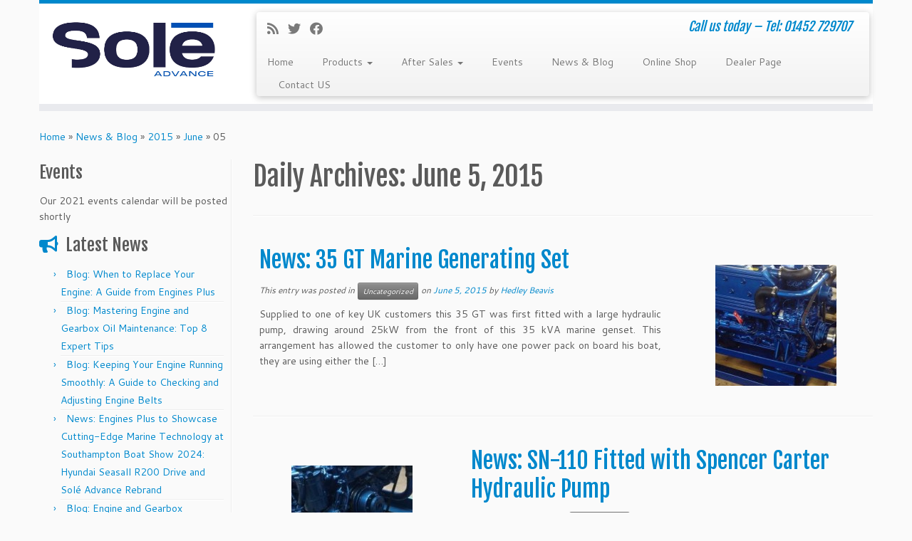

--- FILE ---
content_type: text/html; charset=UTF-8
request_url: http://www.sole-diesel.co.uk/2015/06/05/
body_size: 42803
content:
<!DOCTYPE html>
<!--[if IE 7]>
<html class="ie ie7 no-js" lang="en-US">
<![endif]-->
<!--[if IE 8]>
<html class="ie ie8 no-js" lang="en-US">
<![endif]-->
<!--[if !(IE 7) | !(IE 8)  ]><!-->
<html class="no-js" lang="en-US">
<!--<![endif]-->
	<head>
		<meta charset="UTF-8" />
		<meta http-equiv="X-UA-Compatible" content="IE=EDGE" />
		<meta name="viewport" content="width=device-width, initial-scale=1.0" />
        <link rel="profile"  href="https://gmpg.org/xfn/11" />
		<link rel="pingback" href="http://www.sole-diesel.co.uk/xmlrpc.php" />
		<script>(function(html){html.className = html.className.replace(/\bno-js\b/,'js')})(document.documentElement);</script>
<title>June 5, 2015 &#8211; Sole Diesel</title>
<meta name='robots' content='max-image-preview:large' />
	<style>img:is([sizes="auto" i], [sizes^="auto," i]) { contain-intrinsic-size: 3000px 1500px }</style>
	<link rel='dns-prefetch' href='//www.googletagmanager.com' />
<link rel='dns-prefetch' href='//fonts.googleapis.com' />
<link rel="alternate" type="application/rss+xml" title="Sole Diesel &raquo; Feed" href="http://www.sole-diesel.co.uk/feed/" />
<script type="text/javascript">
/* <![CDATA[ */
window._wpemojiSettings = {"baseUrl":"https:\/\/s.w.org\/images\/core\/emoji\/16.0.1\/72x72\/","ext":".png","svgUrl":"https:\/\/s.w.org\/images\/core\/emoji\/16.0.1\/svg\/","svgExt":".svg","source":{"concatemoji":"http:\/\/www.sole-diesel.co.uk\/wp-includes\/js\/wp-emoji-release.min.js?ver=6.8.3"}};
/*! This file is auto-generated */
!function(s,n){var o,i,e;function c(e){try{var t={supportTests:e,timestamp:(new Date).valueOf()};sessionStorage.setItem(o,JSON.stringify(t))}catch(e){}}function p(e,t,n){e.clearRect(0,0,e.canvas.width,e.canvas.height),e.fillText(t,0,0);var t=new Uint32Array(e.getImageData(0,0,e.canvas.width,e.canvas.height).data),a=(e.clearRect(0,0,e.canvas.width,e.canvas.height),e.fillText(n,0,0),new Uint32Array(e.getImageData(0,0,e.canvas.width,e.canvas.height).data));return t.every(function(e,t){return e===a[t]})}function u(e,t){e.clearRect(0,0,e.canvas.width,e.canvas.height),e.fillText(t,0,0);for(var n=e.getImageData(16,16,1,1),a=0;a<n.data.length;a++)if(0!==n.data[a])return!1;return!0}function f(e,t,n,a){switch(t){case"flag":return n(e,"\ud83c\udff3\ufe0f\u200d\u26a7\ufe0f","\ud83c\udff3\ufe0f\u200b\u26a7\ufe0f")?!1:!n(e,"\ud83c\udde8\ud83c\uddf6","\ud83c\udde8\u200b\ud83c\uddf6")&&!n(e,"\ud83c\udff4\udb40\udc67\udb40\udc62\udb40\udc65\udb40\udc6e\udb40\udc67\udb40\udc7f","\ud83c\udff4\u200b\udb40\udc67\u200b\udb40\udc62\u200b\udb40\udc65\u200b\udb40\udc6e\u200b\udb40\udc67\u200b\udb40\udc7f");case"emoji":return!a(e,"\ud83e\udedf")}return!1}function g(e,t,n,a){var r="undefined"!=typeof WorkerGlobalScope&&self instanceof WorkerGlobalScope?new OffscreenCanvas(300,150):s.createElement("canvas"),o=r.getContext("2d",{willReadFrequently:!0}),i=(o.textBaseline="top",o.font="600 32px Arial",{});return e.forEach(function(e){i[e]=t(o,e,n,a)}),i}function t(e){var t=s.createElement("script");t.src=e,t.defer=!0,s.head.appendChild(t)}"undefined"!=typeof Promise&&(o="wpEmojiSettingsSupports",i=["flag","emoji"],n.supports={everything:!0,everythingExceptFlag:!0},e=new Promise(function(e){s.addEventListener("DOMContentLoaded",e,{once:!0})}),new Promise(function(t){var n=function(){try{var e=JSON.parse(sessionStorage.getItem(o));if("object"==typeof e&&"number"==typeof e.timestamp&&(new Date).valueOf()<e.timestamp+604800&&"object"==typeof e.supportTests)return e.supportTests}catch(e){}return null}();if(!n){if("undefined"!=typeof Worker&&"undefined"!=typeof OffscreenCanvas&&"undefined"!=typeof URL&&URL.createObjectURL&&"undefined"!=typeof Blob)try{var e="postMessage("+g.toString()+"("+[JSON.stringify(i),f.toString(),p.toString(),u.toString()].join(",")+"));",a=new Blob([e],{type:"text/javascript"}),r=new Worker(URL.createObjectURL(a),{name:"wpTestEmojiSupports"});return void(r.onmessage=function(e){c(n=e.data),r.terminate(),t(n)})}catch(e){}c(n=g(i,f,p,u))}t(n)}).then(function(e){for(var t in e)n.supports[t]=e[t],n.supports.everything=n.supports.everything&&n.supports[t],"flag"!==t&&(n.supports.everythingExceptFlag=n.supports.everythingExceptFlag&&n.supports[t]);n.supports.everythingExceptFlag=n.supports.everythingExceptFlag&&!n.supports.flag,n.DOMReady=!1,n.readyCallback=function(){n.DOMReady=!0}}).then(function(){return e}).then(function(){var e;n.supports.everything||(n.readyCallback(),(e=n.source||{}).concatemoji?t(e.concatemoji):e.wpemoji&&e.twemoji&&(t(e.twemoji),t(e.wpemoji)))}))}((window,document),window._wpemojiSettings);
/* ]]> */
</script>
<link rel='stylesheet' id='tc-gfonts-css' href='//fonts.googleapis.com/css?family=Fjalla+One:400%7CCantarell:400' type='text/css' media='all' />
<style id='wp-emoji-styles-inline-css' type='text/css'>

	img.wp-smiley, img.emoji {
		display: inline !important;
		border: none !important;
		box-shadow: none !important;
		height: 1em !important;
		width: 1em !important;
		margin: 0 0.07em !important;
		vertical-align: -0.1em !important;
		background: none !important;
		padding: 0 !important;
	}
</style>
<link rel='stylesheet' id='wp-block-library-css' href='http://www.sole-diesel.co.uk/wp-includes/css/dist/block-library/style.min.css?ver=6.8.3' type='text/css' media='all' />
<style id='classic-theme-styles-inline-css' type='text/css'>
/*! This file is auto-generated */
.wp-block-button__link{color:#fff;background-color:#32373c;border-radius:9999px;box-shadow:none;text-decoration:none;padding:calc(.667em + 2px) calc(1.333em + 2px);font-size:1.125em}.wp-block-file__button{background:#32373c;color:#fff;text-decoration:none}
</style>
<style id='global-styles-inline-css' type='text/css'>
:root{--wp--preset--aspect-ratio--square: 1;--wp--preset--aspect-ratio--4-3: 4/3;--wp--preset--aspect-ratio--3-4: 3/4;--wp--preset--aspect-ratio--3-2: 3/2;--wp--preset--aspect-ratio--2-3: 2/3;--wp--preset--aspect-ratio--16-9: 16/9;--wp--preset--aspect-ratio--9-16: 9/16;--wp--preset--color--black: #000000;--wp--preset--color--cyan-bluish-gray: #abb8c3;--wp--preset--color--white: #ffffff;--wp--preset--color--pale-pink: #f78da7;--wp--preset--color--vivid-red: #cf2e2e;--wp--preset--color--luminous-vivid-orange: #ff6900;--wp--preset--color--luminous-vivid-amber: #fcb900;--wp--preset--color--light-green-cyan: #7bdcb5;--wp--preset--color--vivid-green-cyan: #00d084;--wp--preset--color--pale-cyan-blue: #8ed1fc;--wp--preset--color--vivid-cyan-blue: #0693e3;--wp--preset--color--vivid-purple: #9b51e0;--wp--preset--gradient--vivid-cyan-blue-to-vivid-purple: linear-gradient(135deg,rgba(6,147,227,1) 0%,rgb(155,81,224) 100%);--wp--preset--gradient--light-green-cyan-to-vivid-green-cyan: linear-gradient(135deg,rgb(122,220,180) 0%,rgb(0,208,130) 100%);--wp--preset--gradient--luminous-vivid-amber-to-luminous-vivid-orange: linear-gradient(135deg,rgba(252,185,0,1) 0%,rgba(255,105,0,1) 100%);--wp--preset--gradient--luminous-vivid-orange-to-vivid-red: linear-gradient(135deg,rgba(255,105,0,1) 0%,rgb(207,46,46) 100%);--wp--preset--gradient--very-light-gray-to-cyan-bluish-gray: linear-gradient(135deg,rgb(238,238,238) 0%,rgb(169,184,195) 100%);--wp--preset--gradient--cool-to-warm-spectrum: linear-gradient(135deg,rgb(74,234,220) 0%,rgb(151,120,209) 20%,rgb(207,42,186) 40%,rgb(238,44,130) 60%,rgb(251,105,98) 80%,rgb(254,248,76) 100%);--wp--preset--gradient--blush-light-purple: linear-gradient(135deg,rgb(255,206,236) 0%,rgb(152,150,240) 100%);--wp--preset--gradient--blush-bordeaux: linear-gradient(135deg,rgb(254,205,165) 0%,rgb(254,45,45) 50%,rgb(107,0,62) 100%);--wp--preset--gradient--luminous-dusk: linear-gradient(135deg,rgb(255,203,112) 0%,rgb(199,81,192) 50%,rgb(65,88,208) 100%);--wp--preset--gradient--pale-ocean: linear-gradient(135deg,rgb(255,245,203) 0%,rgb(182,227,212) 50%,rgb(51,167,181) 100%);--wp--preset--gradient--electric-grass: linear-gradient(135deg,rgb(202,248,128) 0%,rgb(113,206,126) 100%);--wp--preset--gradient--midnight: linear-gradient(135deg,rgb(2,3,129) 0%,rgb(40,116,252) 100%);--wp--preset--font-size--small: 13px;--wp--preset--font-size--medium: 20px;--wp--preset--font-size--large: 36px;--wp--preset--font-size--x-large: 42px;--wp--preset--spacing--20: 0.44rem;--wp--preset--spacing--30: 0.67rem;--wp--preset--spacing--40: 1rem;--wp--preset--spacing--50: 1.5rem;--wp--preset--spacing--60: 2.25rem;--wp--preset--spacing--70: 3.38rem;--wp--preset--spacing--80: 5.06rem;--wp--preset--shadow--natural: 6px 6px 9px rgba(0, 0, 0, 0.2);--wp--preset--shadow--deep: 12px 12px 50px rgba(0, 0, 0, 0.4);--wp--preset--shadow--sharp: 6px 6px 0px rgba(0, 0, 0, 0.2);--wp--preset--shadow--outlined: 6px 6px 0px -3px rgba(255, 255, 255, 1), 6px 6px rgba(0, 0, 0, 1);--wp--preset--shadow--crisp: 6px 6px 0px rgba(0, 0, 0, 1);}:where(.is-layout-flex){gap: 0.5em;}:where(.is-layout-grid){gap: 0.5em;}body .is-layout-flex{display: flex;}.is-layout-flex{flex-wrap: wrap;align-items: center;}.is-layout-flex > :is(*, div){margin: 0;}body .is-layout-grid{display: grid;}.is-layout-grid > :is(*, div){margin: 0;}:where(.wp-block-columns.is-layout-flex){gap: 2em;}:where(.wp-block-columns.is-layout-grid){gap: 2em;}:where(.wp-block-post-template.is-layout-flex){gap: 1.25em;}:where(.wp-block-post-template.is-layout-grid){gap: 1.25em;}.has-black-color{color: var(--wp--preset--color--black) !important;}.has-cyan-bluish-gray-color{color: var(--wp--preset--color--cyan-bluish-gray) !important;}.has-white-color{color: var(--wp--preset--color--white) !important;}.has-pale-pink-color{color: var(--wp--preset--color--pale-pink) !important;}.has-vivid-red-color{color: var(--wp--preset--color--vivid-red) !important;}.has-luminous-vivid-orange-color{color: var(--wp--preset--color--luminous-vivid-orange) !important;}.has-luminous-vivid-amber-color{color: var(--wp--preset--color--luminous-vivid-amber) !important;}.has-light-green-cyan-color{color: var(--wp--preset--color--light-green-cyan) !important;}.has-vivid-green-cyan-color{color: var(--wp--preset--color--vivid-green-cyan) !important;}.has-pale-cyan-blue-color{color: var(--wp--preset--color--pale-cyan-blue) !important;}.has-vivid-cyan-blue-color{color: var(--wp--preset--color--vivid-cyan-blue) !important;}.has-vivid-purple-color{color: var(--wp--preset--color--vivid-purple) !important;}.has-black-background-color{background-color: var(--wp--preset--color--black) !important;}.has-cyan-bluish-gray-background-color{background-color: var(--wp--preset--color--cyan-bluish-gray) !important;}.has-white-background-color{background-color: var(--wp--preset--color--white) !important;}.has-pale-pink-background-color{background-color: var(--wp--preset--color--pale-pink) !important;}.has-vivid-red-background-color{background-color: var(--wp--preset--color--vivid-red) !important;}.has-luminous-vivid-orange-background-color{background-color: var(--wp--preset--color--luminous-vivid-orange) !important;}.has-luminous-vivid-amber-background-color{background-color: var(--wp--preset--color--luminous-vivid-amber) !important;}.has-light-green-cyan-background-color{background-color: var(--wp--preset--color--light-green-cyan) !important;}.has-vivid-green-cyan-background-color{background-color: var(--wp--preset--color--vivid-green-cyan) !important;}.has-pale-cyan-blue-background-color{background-color: var(--wp--preset--color--pale-cyan-blue) !important;}.has-vivid-cyan-blue-background-color{background-color: var(--wp--preset--color--vivid-cyan-blue) !important;}.has-vivid-purple-background-color{background-color: var(--wp--preset--color--vivid-purple) !important;}.has-black-border-color{border-color: var(--wp--preset--color--black) !important;}.has-cyan-bluish-gray-border-color{border-color: var(--wp--preset--color--cyan-bluish-gray) !important;}.has-white-border-color{border-color: var(--wp--preset--color--white) !important;}.has-pale-pink-border-color{border-color: var(--wp--preset--color--pale-pink) !important;}.has-vivid-red-border-color{border-color: var(--wp--preset--color--vivid-red) !important;}.has-luminous-vivid-orange-border-color{border-color: var(--wp--preset--color--luminous-vivid-orange) !important;}.has-luminous-vivid-amber-border-color{border-color: var(--wp--preset--color--luminous-vivid-amber) !important;}.has-light-green-cyan-border-color{border-color: var(--wp--preset--color--light-green-cyan) !important;}.has-vivid-green-cyan-border-color{border-color: var(--wp--preset--color--vivid-green-cyan) !important;}.has-pale-cyan-blue-border-color{border-color: var(--wp--preset--color--pale-cyan-blue) !important;}.has-vivid-cyan-blue-border-color{border-color: var(--wp--preset--color--vivid-cyan-blue) !important;}.has-vivid-purple-border-color{border-color: var(--wp--preset--color--vivid-purple) !important;}.has-vivid-cyan-blue-to-vivid-purple-gradient-background{background: var(--wp--preset--gradient--vivid-cyan-blue-to-vivid-purple) !important;}.has-light-green-cyan-to-vivid-green-cyan-gradient-background{background: var(--wp--preset--gradient--light-green-cyan-to-vivid-green-cyan) !important;}.has-luminous-vivid-amber-to-luminous-vivid-orange-gradient-background{background: var(--wp--preset--gradient--luminous-vivid-amber-to-luminous-vivid-orange) !important;}.has-luminous-vivid-orange-to-vivid-red-gradient-background{background: var(--wp--preset--gradient--luminous-vivid-orange-to-vivid-red) !important;}.has-very-light-gray-to-cyan-bluish-gray-gradient-background{background: var(--wp--preset--gradient--very-light-gray-to-cyan-bluish-gray) !important;}.has-cool-to-warm-spectrum-gradient-background{background: var(--wp--preset--gradient--cool-to-warm-spectrum) !important;}.has-blush-light-purple-gradient-background{background: var(--wp--preset--gradient--blush-light-purple) !important;}.has-blush-bordeaux-gradient-background{background: var(--wp--preset--gradient--blush-bordeaux) !important;}.has-luminous-dusk-gradient-background{background: var(--wp--preset--gradient--luminous-dusk) !important;}.has-pale-ocean-gradient-background{background: var(--wp--preset--gradient--pale-ocean) !important;}.has-electric-grass-gradient-background{background: var(--wp--preset--gradient--electric-grass) !important;}.has-midnight-gradient-background{background: var(--wp--preset--gradient--midnight) !important;}.has-small-font-size{font-size: var(--wp--preset--font-size--small) !important;}.has-medium-font-size{font-size: var(--wp--preset--font-size--medium) !important;}.has-large-font-size{font-size: var(--wp--preset--font-size--large) !important;}.has-x-large-font-size{font-size: var(--wp--preset--font-size--x-large) !important;}
:where(.wp-block-post-template.is-layout-flex){gap: 1.25em;}:where(.wp-block-post-template.is-layout-grid){gap: 1.25em;}
:where(.wp-block-columns.is-layout-flex){gap: 2em;}:where(.wp-block-columns.is-layout-grid){gap: 2em;}
:root :where(.wp-block-pullquote){font-size: 1.5em;line-height: 1.6;}
</style>
<link rel='stylesheet' id='contact-form-7-css' href='http://www.sole-diesel.co.uk/wp-content/plugins/contact-form-7/includes/css/styles.css?ver=6.1.2' type='text/css' media='all' />
<link rel='stylesheet' id='customizr-fa-css' href='http://www.sole-diesel.co.uk/wp-content/themes/customizr/assets/shared/fonts/fa/css/fontawesome-all.min.css?ver=4.4.24' type='text/css' media='all' />
<link rel='stylesheet' id='customizr-common-css' href='http://www.sole-diesel.co.uk/wp-content/themes/customizr/inc/assets/css/tc_common.min.css?ver=4.4.24' type='text/css' media='all' />
<link rel='stylesheet' id='customizr-skin-css' href='http://www.sole-diesel.co.uk/wp-content/themes/customizr/inc/assets/css/blue.min.css?ver=4.4.24' type='text/css' media='all' />
<style id='customizr-skin-inline-css' type='text/css'>

                  .site-title,.site-description,h1,h2,h3,.tc-dropcap {
                    font-family : 'Fjalla One';
                    font-weight : 400;
                  }

                  body,.navbar .nav>li>a {
                    font-family : 'Cantarell';
                    font-weight : 400;
                  }

            body,.navbar .nav>li>a {
              font-size : 14px;
              line-height : 1.6em;
            }
table { border-collapse: separate; }
                           body table { border-collapse: collapse; }
                          
.social-links .social-icon:before { content: none } 
          .comments-link .tc-comment-bubble {
            color: #F00;
            border: 2px solid #F00;
          }
          .comments-link .tc-comment-bubble:before {
            border-color: #F00;
          }
        
.tc-rectangular-thumb {
        max-height: 250px;
        height :250px
      }

.tc-slider-loader-wrapper{ display:none }
html.js .tc-slider-loader-wrapper { display: block }.no-csstransforms3d .tc-slider-loader-wrapper .tc-img-gif-loader {
                                                background: url('http://www.sole-diesel.co.uk/wp-content/themes/customizr/assets/front/img/slider-loader.gif') no-repeat center center;
                                         }.tc-slider-loader-wrapper .tc-css-loader > div { border-color:#08c; }
</style>
<link rel='stylesheet' id='customizr-style-css' href='http://www.sole-diesel.co.uk/wp-content/themes/customizr/style.css?ver=4.4.24' type='text/css' media='all' />
<link rel='stylesheet' id='fancyboxcss-css' href='http://www.sole-diesel.co.uk/wp-content/themes/customizr/assets/front/js/libs/fancybox/jquery.fancybox-1.3.4.min.css?ver=6.8.3' type='text/css' media='all' />
<link rel='stylesheet' id='tablepress-default-css' href='http://www.sole-diesel.co.uk/wp-content/plugins/tablepress/css/build/default.css?ver=3.2.3' type='text/css' media='all' />
<script type="text/javascript" src="http://www.sole-diesel.co.uk/wp-includes/js/jquery/jquery.min.js?ver=3.7.1" id="jquery-core-js"></script>
<script type="text/javascript" src="http://www.sole-diesel.co.uk/wp-includes/js/jquery/jquery-migrate.min.js?ver=3.4.1" id="jquery-migrate-js"></script>
<script type="text/javascript" src="http://www.sole-diesel.co.uk/wp-content/themes/customizr/assets/front/js/libs/modernizr.min.js?ver=4.4.24" id="modernizr-js"></script>
<script type="text/javascript" src="http://www.sole-diesel.co.uk/wp-content/themes/customizr/assets/front/js/libs/fancybox/jquery.fancybox-1.3.4.min.js?ver=4.4.24" id="tc-fancybox-js"></script>
<script type="text/javascript" src="http://www.sole-diesel.co.uk/wp-includes/js/underscore.min.js?ver=1.13.7" id="underscore-js"></script>
<script type="text/javascript" id="tc-scripts-js-extra">
/* <![CDATA[ */
var TCParams = {"_disabled":[],"FancyBoxState":"1","FancyBoxAutoscale":"1","SliderName":"","SliderDelay":"","SliderHover":"1","centerSliderImg":"1","SmoothScroll":{"Enabled":true,"Options":{"touchpadSupport":false}},"anchorSmoothScroll":"linear","anchorSmoothScrollExclude":{"simple":["[class*=edd]",".tc-carousel-control",".carousel-control","[data-toggle=\"modal\"]","[data-toggle=\"dropdown\"]","[data-toggle=\"tooltip\"]","[data-toggle=\"popover\"]","[data-toggle=\"collapse\"]","[data-toggle=\"tab\"]","[data-toggle=\"pill\"]","[class*=upme]","[class*=um-]"],"deep":{"classes":[],"ids":[]}},"ReorderBlocks":"1","centerAllImg":"1","HasComments":"","LeftSidebarClass":".span3.left.tc-sidebar","RightSidebarClass":".span3.right.tc-sidebar","LoadModernizr":"1","stickyCustomOffset":{"_initial":0,"_scrolling":0,"options":{"_static":true,"_element":""}},"stickyHeader":"","dropdowntoViewport":"","timerOnScrollAllBrowsers":"1","extLinksStyle":"","extLinksTargetExt":"","extLinksSkipSelectors":{"classes":["btn","button"],"ids":[]},"dropcapEnabled":"","dropcapWhere":{"post":"","page":""},"dropcapMinWords":"50","dropcapSkipSelectors":{"tags":["IMG","IFRAME","H1","H2","H3","H4","H5","H6","BLOCKQUOTE","UL","OL"],"classes":["btn","tc-placeholder-wrap"],"id":[]},"imgSmartLoadEnabled":"","imgSmartLoadOpts":{"parentSelectors":[".article-container",".__before_main_wrapper",".widget-front"],"opts":{"excludeImg":[".tc-holder-img"]}},"imgSmartLoadsForSliders":"","goldenRatio":"1.618","gridGoldenRatioLimit":"350","isSecondMenuEnabled":"","secondMenuRespSet":"in-sn-before","isParallaxOn":"1","parallaxRatio":"0.55","pluginCompats":[],"adminAjaxUrl":"http:\/\/www.sole-diesel.co.uk\/wp-admin\/admin-ajax.php","ajaxUrl":"http:\/\/www.sole-diesel.co.uk\/?czrajax=1","frontNonce":{"id":"CZRFrontNonce","handle":"78f0b18df4"},"isDevMode":"","isModernStyle":"","i18n":{"Permanently dismiss":"Permanently dismiss"},"version":"4.4.24","frontNotifications":{"styleSwitcher":{"enabled":false,"content":"","dismissAction":"dismiss_style_switcher_note_front","ajaxUrl":"http:\/\/www.sole-diesel.co.uk\/wp-admin\/admin-ajax.php"}}};
/* ]]> */
</script>
<script type="text/javascript" src="http://www.sole-diesel.co.uk/wp-content/themes/customizr/inc/assets/js/tc-scripts.min.js?ver=4.4.24" id="tc-scripts-js"></script>

<!-- Google tag (gtag.js) snippet added by Site Kit -->
<!-- Google Analytics snippet added by Site Kit -->
<script type="text/javascript" src="https://www.googletagmanager.com/gtag/js?id=GT-TB6TPV7G" id="google_gtagjs-js" async></script>
<script type="text/javascript" id="google_gtagjs-js-after">
/* <![CDATA[ */
window.dataLayer = window.dataLayer || [];function gtag(){dataLayer.push(arguments);}
gtag("set","linker",{"domains":["www.sole-diesel.co.uk"]});
gtag("js", new Date());
gtag("set", "developer_id.dZTNiMT", true);
gtag("config", "GT-TB6TPV7G");
/* ]]> */
</script>
<link rel="https://api.w.org/" href="http://www.sole-diesel.co.uk/wp-json/" /><link rel="EditURI" type="application/rsd+xml" title="RSD" href="http://www.sole-diesel.co.uk/xmlrpc.php?rsd" />
<meta name="generator" content="WordPress 6.8.3" />
<meta name="generator" content="Site Kit by Google 1.163.0" /><link id="czr-favicon" rel="shortcut icon" href="http://www.sole-diesel.co.uk/wp-content/uploads/2015/03/faviconSole.ico" type="image/x-icon">		<style type="text/css" id="wp-custom-css">
			
.format-icon:before {
	speak: none;
  text-transform: none;
  -webkit-font-smoothing: antialiased;
  padding-right: 10px;
  opacity: 0.2;
  position: relative;
  top: 8px;
  display: none;
  font: normal normal 1.2em/1 &#039;entypo&#039;;
}
/* Replace the Post/Page Icon with your own image */  
.page h1.format-icon:before, .page h2.format-icon:before {
content: url(/wp-content/uploads/2014/05/ep_cog.jpg); /* Adjust the path/image name */
}
/* Replace the Post/Page Icon with your own image */  
.post h1.format-icon:before, .post h2.format-icon:before {
content: url(/wp-content/uploads/2014/05/ep_cog.jpg); /* Adjust the path/image name */
}
@media all and (min-width: 1080px) and (max-width: 1920px) {
.tc-header {
width: 1170px;
margin: 0 auto;
}
footer#footer {
width: 1170px;
margin: 0 auto;
}
}
/* Change font-size of Titles  */
footer#footer a:link{
font-size:      1em ;
line-height:    1.2em ;
}
.round-div {
-webkit-border-radius: 0;
-moz-border-radius: 0;
border-radius: 0;
}		</style>
			</head>
	
	<body class="archive date wp-custom-logo wp-embed-responsive wp-theme-customizr tc-fade-hover-links tc-l-sidebar tc-center-images skin-blue customizr-4-4-24 tc-no-sticky-header sticky-disabled tc-regular-menu tc-post-list-context" >
            <a class="screen-reader-text skip-link" href="#content">Skip to content</a>
        
    <div id="tc-page-wrap" class="">

  		
  	   	<header class="tc-header clearfix row-fluid tc-tagline-off tc-title-logo-off  tc-shrink-off tc-menu-off logo-left tc-second-menu-in-sn-before-when-mobile">
  			
        <div class="brand span3 pull-left">
        <a class="site-logo" href="http://www.sole-diesel.co.uk/" aria-label="Sole Diesel | Call us today &#8211; Tel: 01452 729707"><img src="http://www.sole-diesel.co.uk/wp-content/uploads/2024/06/Sole-Advance.jpg" alt="Back Home" width="1847" height="859" style="max-width:250px;max-height:100px"  class=" attachment-912"/></a>        </div> <!-- brand span3 -->

        <div class="container outside"><h2 class="site-description">Call us today &#8211; Tel: 01452 729707</h2></div>      	<div class="navbar-wrapper clearfix span9 tc-submenu-fade tc-submenu-move tc-open-on-hover pull-menu-left">
        	<div class="navbar resp">
          		<div class="navbar-inner" role="navigation">
            		<div class="row-fluid">
              		<div class="social-block span5"><div class="social-links"><a rel="nofollow noopener noreferrer" class="social-icon icon-feed"  title="Subscribe to my rss feed" aria-label="Subscribe to my rss feed" href="http://www.sole-diesel.co.uk/?feed=rss"  target="_blank" ><i class="fas fa-rss"></i></a><a rel="nofollow noopener noreferrer" class="social-icon icon-twitter"  title="Follow me on Twitter" aria-label="Follow me on Twitter" href="https://twitter.com/Enginesplusuk"  target="_blank" ><i class="fab fa-twitter"></i></a><a rel="nofollow noopener noreferrer" class="social-icon icon-facebook"  title="Follow me on Facebook" aria-label="Follow me on Facebook" href="https://www.facebook.com/enginesplus"  target="_blank" ><i class="fab fa-facebook"></i></a></div></div><h2 class="span7 inside site-description">Call us today &#8211; Tel: 01452 729707</h2><div class="nav-collapse collapse tc-hover-menu-wrapper"><div class="menu-menu-1-container"><ul id="menu-menu-3" class="nav tc-hover-menu"><li class="menu-item menu-item-type-custom menu-item-object-custom menu-item-home menu-item-12"><a href="http://www.sole-diesel.co.uk/">Home</a></li>
<li class="menu-item menu-item-type-custom menu-item-object-custom menu-item-has-children dropdown menu-item-18"><a href="#">Products <strong class="caret"></strong></a>
<ul class="dropdown-menu">
	<li class="menu-item menu-item-type-post_type menu-item-object-page menu-item-478"><a href="http://www.sole-diesel.co.uk/marine-engines/engine-replacement-information/">Engine Replacement – Information</a></li>
	<li class="menu-item menu-item-type-post_type menu-item-object-page menu-item-34"><a href="http://www.sole-diesel.co.uk/marine-engines/for-pleasure-boats/">Pleasure Boat Engine Range</a></li>
	<li class="menu-item menu-item-type-post_type menu-item-object-page menu-item-46"><a href="http://www.sole-diesel.co.uk/marine-engines/for-commercial-boats/">Commercial Boat Engine Range</a></li>
	<li class="menu-item menu-item-type-post_type menu-item-object-page menu-item-45"><a href="http://www.sole-diesel.co.uk/marine-generators/">Marine Generators</a></li>
	<li class="menu-item menu-item-type-post_type menu-item-object-page menu-item-50"><a href="http://www.sole-diesel.co.uk/marine-accessories/">Marine Accessories</a></li>
</ul>
</li>
<li class="menu-item menu-item-type-custom menu-item-object-custom menu-item-has-children dropdown menu-item-20"><a href="#">After Sales <strong class="caret"></strong></a>
<ul class="dropdown-menu">
	<li class="menu-item menu-item-type-post_type menu-item-object-page menu-item-25"><a href="http://www.sole-diesel.co.uk/international-dealer-network/">International Dealer Network</a></li>
	<li class="menu-item menu-item-type-post_type menu-item-object-page menu-item-26"><a href="http://www.sole-diesel.co.uk/uk-marine-dealers/">UK Marine Dealers</a></li>
	<li class="menu-item menu-item-type-post_type menu-item-object-page menu-item-188"><a href="http://www.sole-diesel.co.uk/obsolete-engines-generators/">Obsolete Engines &#038; Generators</a></li>
</ul>
</li>
<li class="menu-item menu-item-type-post_type menu-item-object-page menu-item-14"><a href="http://www.sole-diesel.co.uk/events/">Events</a></li>
<li class="menu-item menu-item-type-post_type menu-item-object-page current_page_parent menu-item-15"><a href="http://www.sole-diesel.co.uk/news/">News &#038; Blog</a></li>
<li class="menu-item menu-item-type-post_type menu-item-object-page menu-item-490"><a href="http://www.sole-diesel.co.uk/online-shop/">Online Shop</a></li>
<li class="menu-item menu-item-type-post_type menu-item-object-page menu-item-727"><a href="http://www.sole-diesel.co.uk/dealer-page/">Dealer Page</a></li>
<li class="menu-item menu-item-type-post_type menu-item-object-page menu-item-811"><a href="http://www.sole-diesel.co.uk/contact-us/">Contact US</a></li>
</ul></div></div><div class="btn-toggle-nav pull-right"><button type="button" class="btn menu-btn" data-toggle="collapse" data-target=".nav-collapse" title="Open the menu" aria-label="Open the menu"><span class="icon-bar"></span><span class="icon-bar"></span><span class="icon-bar"></span> </button></div>          			</div><!-- /.row-fluid -->
          		</div><!-- /.navbar-inner -->
        	</div><!-- /.navbar resp -->
      	</div><!-- /.navbar-wrapper -->
    	  		</header>
  		<div id="main-wrapper" class="container">

    <div class="tc-hot-crumble container" role="navigation"><div class="row"><div class="span12"><div class="breadcrumb-trail breadcrumbs"><span class="trail-begin"><a href="http://www.sole-diesel.co.uk" title="Sole Diesel" rel="home" class="trail-begin">Home</a></span> <span class="sep">&raquo;</span> <a href="http://www.sole-diesel.co.uk/news/" title="News &#038; Blog">News &#038; Blog</a> <span class="sep">&raquo;</span> <a href="http://www.sole-diesel.co.uk/2015/" title="2015">2015</a> <span class="sep">&raquo;</span> <a href="http://www.sole-diesel.co.uk/2015/06/" title="June">June</a> <span class="sep">&raquo;</span> <span class="trail-end">05</span></div></div></div></div>
    <div class="container" role="main">
        <div class="row column-content-wrapper">

            
        <div class="span3 left tc-sidebar">
           <div id="left" class="widget-area" role="complementary">
              <aside id="text-4" class="widget widget_text"><h3 class="widget-title">Events</h3>			<div class="textwidget"><p>Our 2021 events calendar will be posted shortly</p>
</div>
		</aside>
		<aside id="recent-posts-4" class="widget widget_recent_entries">
		<h3 class="widget-title">Latest News</h3>
		<ul>
											<li>
					<a href="http://www.sole-diesel.co.uk/blog-when-to-replace-your-engine-a-guide-from-engines-plus/">Blog: When to Replace Your Engine: A Guide from Engines Plus</a>
									</li>
											<li>
					<a href="http://www.sole-diesel.co.uk/blog-mastering-engine-and-gearbox-oil-maintenance-top-8-expert-tips/">Blog: Mastering Engine and Gearbox Oil Maintenance: Top 8 Expert Tips</a>
									</li>
											<li>
					<a href="http://www.sole-diesel.co.uk/keeping-your-engine-running-smoothly-a-guide-to-checking-and-adjusting-engine-belts/">Blog: Keeping Your Engine Running Smoothly: A Guide to Checking and Adjusting Engine Belts</a>
									</li>
											<li>
					<a href="http://www.sole-diesel.co.uk/news-engines-plus-to-showcase-cutting-edge-marine-technology-at-southampton-boat-show-2024-hyundai-seasall-r200-drive-and-sole-advance-rebrand/">News: Engines Plus to Showcase Cutting-Edge Marine Technology at Southampton Boat Show 2024: Hyundai Seasall R200 Drive and Solé Advance Rebrand</a>
									</li>
											<li>
					<a href="http://www.sole-diesel.co.uk/blog-engine-and-gearbox-maintenance-a-complete-guide-to-checking-oil-levels/">Blog: Engine and Gearbox Maintenance: A Complete Guide to Checking Oil Levels</a>
									</li>
					</ul>

		</aside>            </div><!-- //#left or //#right -->
        </div><!--.tc-sidebar -->

        
                <div id="content" class="span9 article-container grid-container tc-gallery-style">

                            <header class="archive-header">
          <h1 class="format-icon">Daily Archives: <span>June 5, 2015</span></h1><hr class="featurette-divider __before_loop">        </header>
        
                        
                                                                                    
                                                                    <article id="post-232" class="row-fluid grid-item post-232 post type-post status-publish format-standard category-uncategorized thumb-position-right rounded czr-hentry">
                                        <div class="grid__item">    <section class="tc-content span8">
              <header class="entry-header">
          <h2 class="entry-title format-icon"><a href="http://www.sole-diesel.co.uk/35-gt-marine-generating-set/" rel="bookmark">News: 35 GT Marine Generating Set</a></h2><div class="entry-meta">This entry was posted in <a class="btn btn-mini btn-tag" href="http://www.sole-diesel.co.uk/category/uncategorized/" title="View all posts in Uncategorized"> Uncategorized </a> on <a href="http://www.sole-diesel.co.uk/2015/06/05/" title="9:30 pm" rel="bookmark"><time class="entry-date updated" datetime="June 5, 2015">June 5, 2015</time></a> <span class="by-author">by <span class="author vcard author_name"><a class="url fn n" href="http://www.sole-diesel.co.uk/author/hedleybeavis/" title="View all posts by Hedley Beavis" rel="author">Hedley Beavis</a></span></span> </div>        </header>
        <section class="entry-summary"><p>Supplied to one of key UK customers this 35 GT was first fitted with a large hydraulic pump, drawing around 25kW from the front of this 35 kVA marine genset. This arrangement has allowed the customer to only have one power pack on board his boat, they are using either the [&hellip;]</p>
</section>    </section>
    <section class="tc-thumbnail span4"><div class="thumb-wrapper "><div class="round-div"></div><a class="round-div " href="http://www.sole-diesel.co.uk/35-gt-marine-generating-set/"></a><img width="270" height="250" src="http://www.sole-diesel.co.uk/wp-content/uploads/2015/06/IMG_1663-Copy-270x250.jpg" class="attachment-tc-thumb tc-thumb-type-attachment wp-post-image" alt="" decoding="async" fetchpriority="high" /></div></section><hr class="featurette-divider __loop"></div>                                    </article>
                                
                                                            
                                                                    <article id="post-228" class="row-fluid grid-item post-228 post type-post status-publish format-standard category-uncategorized thumb-position-right rounded czr-hentry">
                                        <div class="grid__item"><section class="tc-thumbnail span4"><div class="thumb-wrapper "><div class="round-div"></div><a class="round-div " href="http://www.sole-diesel.co.uk/sn-110-fitted-with-spencer-carter-hydraulic-pump/"></a><img width="270" height="250" src="http://www.sole-diesel.co.uk/wp-content/uploads/2015/06/IMG_2871-Copy-270x250.jpg" class="attachment-tc-thumb tc-thumb-type-attachment wp-post-image" alt="" decoding="async" /></div></section>    <section class="tc-content span8">
              <header class="entry-header">
          <h2 class="entry-title format-icon"><a href="http://www.sole-diesel.co.uk/sn-110-fitted-with-spencer-carter-hydraulic-pump/" rel="bookmark">News: SN-110 Fitted with Spencer Carter Hydraulic Pump</a></h2><div class="entry-meta">This entry was posted in <a class="btn btn-mini btn-tag" href="http://www.sole-diesel.co.uk/category/uncategorized/" title="View all posts in Uncategorized"> Uncategorized </a> on <a href="http://www.sole-diesel.co.uk/2015/06/05/" title="9:21 pm" rel="bookmark"><time class="entry-date updated" datetime="June 5, 2015">June 5, 2015</time></a> <span class="by-author">by <span class="author vcard author_name"><a class="url fn n" href="http://www.sole-diesel.co.uk/author/hedleybeavis/" title="View all posts by Hedley Beavis" rel="author">Hedley Beavis</a></span></span> </div>        </header>
        <section class="entry-summary"><p>Our latest SN-110 leaving Engines Plus, fitted with a PRM 260 gearbox and a Spencer Carter, 2P hydraulic pump and dog clutch. This will drive the hydraulics on board this work boat. This arrangement can be fitted to many of the Sole Diesel engines, and is ideal for driving winches, [&hellip;]</p>
</section>    </section>
    <hr class="featurette-divider __loop"></div>                                    </article>
                                
                            
                        
                    
        
        
                                   <hr class="featurette-divider tc-mobile-separator">
                </div><!--.article-container -->

           
        </div><!--.row -->
    </div><!-- .container role: main -->

    
</div><!-- //#main-wrapper -->

  		<!-- FOOTER -->
  		<footer id="footer" class="">
  		 					<div class="container footer-widgets ">
                    <div class="row widget-area" role="complementary">
												
							<div id="footer_one" class="span4">
																
										<aside id="text-2" class="widget widget_text"><h3 class="widget-title">Contact Details</h3>			<div class="textwidget"><center>Engines Plus Ltd<br>
Unit F The Aquarius Centre<br>
Edison Close<br>
Waterwells Business Park<br>
Quedgeley<br>
Gloucestershire<br>
GL2 2FN<br><br>
Tel: 01452 729707<br><br>
<img src=http://www.canaline-engines.co.uk/wp-content/uploads/2015/11/British_Marine_Smaller.jpg>
</center></div>
		</aside>
																							</div><!-- .{$key}_widget_class -->

						
							<div id="footer_two" class="span4">
																
										<aside id="text-3" class="widget widget_text"><h3 class="widget-title">Links</h3>			<div class="textwidget"><center><a href="http://www.enginesplus.co.uk"><img src="http://www.canaline-engines.co.uk/wp-content/uploads/2013/11/Engines-PlusGrey.jpg" title="Visit Engines Plus"></a><br><br>
<a href="http://www.canaline-engines.co.uk"><img src="http://www.sole-diesel.co.uk/wp-content/uploads/2014/05/canaline-panel-small.jpg" height="50%" width="50%"Title="Go to the Canaline Engines website"></a></center></div>
		</aside>
																							</div><!-- .{$key}_widget_class -->

						
							<div id="footer_three" class="span4">
																
										
		<aside id="recent-posts-3" class="widget widget_recent_entries">
		<h3 class="widget-title">Latest News</h3>
		<ul>
											<li>
					<a href="http://www.sole-diesel.co.uk/blog-when-to-replace-your-engine-a-guide-from-engines-plus/">Blog: When to Replace Your Engine: A Guide from Engines Plus</a>
									</li>
											<li>
					<a href="http://www.sole-diesel.co.uk/blog-mastering-engine-and-gearbox-oil-maintenance-top-8-expert-tips/">Blog: Mastering Engine and Gearbox Oil Maintenance: Top 8 Expert Tips</a>
									</li>
											<li>
					<a href="http://www.sole-diesel.co.uk/keeping-your-engine-running-smoothly-a-guide-to-checking-and-adjusting-engine-belts/">Blog: Keeping Your Engine Running Smoothly: A Guide to Checking and Adjusting Engine Belts</a>
									</li>
					</ul>

		</aside><aside id="search-3" class="widget widget_search"><h3 class="widget-title">Search</h3><form role="search" method="get" id="searchform" class="searchform" action="http://www.sole-diesel.co.uk/">
				<div>
					<label class="screen-reader-text" for="s">Search for:</label>
					<input type="text" value="" name="s" id="s" />
					<input type="submit" id="searchsubmit" value="Search" />
				</div>
			</form></aside>
																							</div><!-- .{$key}_widget_class -->

																	</div><!-- .row.widget-area -->
				</div><!--.footer-widgets -->
				    				 <div class="colophon">
			 	<div class="container">
			 		<div class="row-fluid">
					    <div class="span3 social-block pull-left"><span class="social-links"><a rel="nofollow noopener noreferrer" class="social-icon icon-feed"  title="Subscribe to my rss feed" aria-label="Subscribe to my rss feed" href="http://www.sole-diesel.co.uk/?feed=rss"  target="_blank" ><i class="fas fa-rss"></i></a><a rel="nofollow noopener noreferrer" class="social-icon icon-twitter"  title="Follow me on Twitter" aria-label="Follow me on Twitter" href="https://twitter.com/Enginesplusuk"  target="_blank" ><i class="fab fa-twitter"></i></a><a rel="nofollow noopener noreferrer" class="social-icon icon-facebook"  title="Follow me on Facebook" aria-label="Follow me on Facebook" href="https://www.facebook.com/enginesplus"  target="_blank" ><i class="fab fa-facebook"></i></a></span></div><div class="span6 credits"><p>&middot; <span class="tc-copyright-text">&copy; 2025</span> <a href="http://www.sole-diesel.co.uk" title="Sole Diesel" rel="bookmark">Sole Diesel</a> &middot; <span class="tc-wp-powered-text">Powered by</span> <a class="icon-wordpress" target="_blank" rel="noopener noreferrer" href="https://wordpress.org" title="Powered by WordPress"></a> &middot; <span class="tc-credits-text">Designed with the <a class="czr-designer-link" href="https://presscustomizr.com/customizr" title="Customizr theme">Customizr theme</a> </span> &middot;</p></div>	      			</div><!-- .row-fluid -->
	      		</div><!-- .container -->
	      	</div><!-- .colophon -->
	    	  		</footer>
    </div><!-- //#tc-page-wrapper -->
		<script type="speculationrules">
{"prefetch":[{"source":"document","where":{"and":[{"href_matches":"\/*"},{"not":{"href_matches":["\/wp-*.php","\/wp-admin\/*","\/wp-content\/uploads\/*","\/wp-content\/*","\/wp-content\/plugins\/*","\/wp-content\/themes\/customizr\/*","\/*\\?(.+)"]}},{"not":{"selector_matches":"a[rel~=\"nofollow\"]"}},{"not":{"selector_matches":".no-prefetch, .no-prefetch a"}}]},"eagerness":"conservative"}]}
</script>
<script type="text/javascript" src="http://www.sole-diesel.co.uk/wp-includes/js/dist/hooks.min.js?ver=4d63a3d491d11ffd8ac6" id="wp-hooks-js"></script>
<script type="text/javascript" src="http://www.sole-diesel.co.uk/wp-includes/js/dist/i18n.min.js?ver=5e580eb46a90c2b997e6" id="wp-i18n-js"></script>
<script type="text/javascript" id="wp-i18n-js-after">
/* <![CDATA[ */
wp.i18n.setLocaleData( { 'text direction\u0004ltr': [ 'ltr' ] } );
/* ]]> */
</script>
<script type="text/javascript" src="http://www.sole-diesel.co.uk/wp-content/plugins/contact-form-7/includes/swv/js/index.js?ver=6.1.2" id="swv-js"></script>
<script type="text/javascript" id="contact-form-7-js-before">
/* <![CDATA[ */
var wpcf7 = {
    "api": {
        "root": "http:\/\/www.sole-diesel.co.uk\/wp-json\/",
        "namespace": "contact-form-7\/v1"
    }
};
/* ]]> */
</script>
<script type="text/javascript" src="http://www.sole-diesel.co.uk/wp-content/plugins/contact-form-7/includes/js/index.js?ver=6.1.2" id="contact-form-7-js"></script>
<script type="text/javascript" src="http://www.sole-diesel.co.uk/wp-includes/js/jquery/ui/core.min.js?ver=1.13.3" id="jquery-ui-core-js"></script>
<script type="text/javascript" src="http://www.sole-diesel.co.uk/wp-content/themes/customizr/assets/front/js/libs/retina.min.js?ver=4.4.24" id="retinajs-js"></script>
<div id="tc-footer-btt-wrapper" class="tc-btt-wrapper right"><i class="btt-arrow"></i></div>	</body>
	</html>

--- FILE ---
content_type: text/css
request_url: http://www.sole-diesel.co.uk/wp-content/themes/customizr/inc/assets/css/blue.min.css?ver=4.4.24
body_size: 11753
content:
/*!
 * Customizr v4.4.24
 *
 * Licensed under the GNU General Public License v2 or later
 * http://www.gnu.org/licenses/gpl-2.0.html
 * Customized by Nicolas Guillaume (nikeo) and built upon the Twitter Bootstrap Framework (Designed and built with all the love in the world @twitter by @mdo and @fat)
 */
.clearfix:after,
.clearfix:before {
    display: table;
    content: "";
    line-height: 0
}

.clearfix:after {
    clear: both
}

.hide-text {
    font: 0/0 a;
    color: transparent;
    text-shadow: none;
    background-color: transparent;
    border: 0
}

.input-block-level {
    display: block;
    width: 100%;
    min-height: 32px;
    -webkit-box-sizing: border-box;
    -moz-box-sizing: border-box;
    box-sizing: border-box
}

a:focus {
    outline: thin dotted #333;
    outline: thin auto #1ab2ff;
    outline-offset: -2px
}

a {
    color: #08c;
    text-decoration: none
}

a:focus,
a:hover {
    color: #005580;
    text-decoration: underline
}

blockquote {
    border-left: 5px solid #08c
}

.btn-link {
    border-color: transparent;
    cursor: pointer;
    color: #08c;
    -webkit-border-radius: 0;
    -moz-border-radius: 0;
    border-radius: 0
}

.btn-link:focus,
.btn-link:hover {
    color: #005580;
    text-decoration: underline;
    background-color: transparent
}

.btn-primary {
    color: #fff;
    text-shadow: 0 -1px 0 rgba(0, 0, 0, .25);
    background-color: #0074ad;
    background-image: -moz-linear-gradient(to top, #08c, #005580);
    background-image: -webkit-gradient(linear, 0 0, 0 100%, from(#08c), to(#005580));
    background-image: -webkit-linear-gradient(to top, #08c, #005580);
    background-image: -o-linear-gradient(to top, #08c, #005580);
    background-image: linear-gradient(to bottom, #08c, #005580);
    background-repeat: repeat-x;
    border-color: #005580 #005580 #023;
    border-color: rgba(0, 0, 0, .1) rgba(0, 0, 0, .1) rgba(0, 0, 0, .25)
}

.btn-primary.active,
.btn-primary.disabled,
.btn-primary:active,
.btn-primary:focus,
.btn-primary:hover,
.btn-primary[disabled] {
    color: #fff;
    background-color: #005580
}

.btn-info {
    color: #fff;
    text-shadow: 0 -1px 0 rgba(0, 0, 0, .25);
    background-color: #1fadf5;
    background-image: -moz-linear-gradient(to top, #3bf, #0099e6);
    background-image: -webkit-gradient(linear, 0 0, 0 100%, from(#3bf), to(#0099e6));
    background-image: -webkit-linear-gradient(to top, #3bf, #0099e6);
    background-image: -o-linear-gradient(to top, #3bf, #0099e6);
    background-image: linear-gradient(to bottom, #3bf, #0099e6);
    background-repeat: repeat-x;
    border-color: #0099e6 #0099e6 #069;
    border-color: rgba(0, 0, 0, .1) rgba(0, 0, 0, .1) rgba(0, 0, 0, .25)
}

.btn-info.active,
.btn-info.disabled,
.btn-info:active,
.btn-info:focus,
.btn-info:hover,
.btn-info[disabled] {
    color: #fff;
    background-color: #0099e6
}

.btn:focus {
    outline: thin dotted #333;
    outline: thin auto #1ab2ff;
    outline-offset: -2px
}

.btn-group.open .btn-primary.dropdown-toggle {
    background-color: #005580
}

.btn-group.open .btn-info.dropdown-toggle {
    background-color: #0099e6
}

.carousel-control:focus,
.carousel-control:hover {
    color: #08c;
    text-decoration: none;
    opacity: .9
}

.dropdown-menu>.active>a,
.dropdown-menu>.active>a:focus,
.dropdown-menu>.active>a:hover {
    color: #fff;
    text-decoration: none;
    outline: 0;
    background-color: #0081c2;
    background-image: -moz-linear-gradient(to top, #08c, #0077b3);
    background-image: -webkit-gradient(linear, 0 0, 0 100%, from(#08c), to(#0077b3));
    background-image: -webkit-linear-gradient(to top, #08c, #0077b3);
    background-image: -o-linear-gradient(to top, #08c, #0077b3);
    background-image: linear-gradient(to bottom, #08c, #0077b3);
    background-repeat: repeat-x
}

.uneditable-input,
input[type=color],
input[type=date],
input[type=datetime-local],
input[type=datetime],
input[type=email],
input[type=month],
input[type=number],
input[type=password],
input[type=search],
input[type=tel],
input[type=text],
input[type=time],
input[type=url],
input[type=week],
textarea {
    background-color: #fff;
    border: 1px solid #ccc;
    -webkit-box-shadow: inset 0 1px 1px rgba(0, 0, 0, .075);
    -moz-box-shadow: inset 0 1px 1px rgba(0, 0, 0, .075);
    box-shadow: inset 0 1px 1px rgba(0, 0, 0, .075);
    -webkit-transition: border linear .2s, box-shadow linear .2s;
    -moz-transition: border linear .2s, box-shadow linear .2s;
    -o-transition: border linear .2s, box-shadow linear .2s;
    transition: border linear .2s, box-shadow linear .2s
}

.uneditable-input:focus,
input[type=color]:focus,
input[type=date]:focus,
input[type=datetime-local]:focus,
input[type=datetime]:focus,
input[type=email]:focus,
input[type=month]:focus,
input[type=number]:focus,
input[type=password]:focus,
input[type=search]:focus,
input[type=tel]:focus,
input[type=text]:focus,
input[type=time]:focus,
input[type=url]:focus,
input[type=week]:focus,
textarea:focus {
    border-color: #1ab2ff;
    outline: 0;
    -webkit-box-shadow: 0 0 8px #1ab2ff;
    -moz-box-shadow: 0 0 8px #1ab2ff;
    box-shadow: 0 0 8px #1ab2ff
}

input[type=checkbox]:focus,
input[type=file]:focus,
input[type=radio]:focus,
select:focus {
    outline: thin dotted #333;
    outline: thin auto #1ab2ff;
    outline-offset: -2px
}

.navbar-link {
    color: #777
}

.navbar-link:focus,
.navbar-link:hover {
    color: #08c
}

.navbar .nav>li>a:focus,
.navbar .nav>li>a:hover {
    background-color: transparent;
    color: #08c;
    text-decoration: none
}

.navbar .btn-navbar {
    float: right;
    padding: 7px 10px;
    margin-left: 5px;
    margin-right: 5px;
    color: #fff;
    text-shadow: 0 -1px 0 rgba(0, 0, 0, .25);
    background-color: #006394;
    background-image: -moz-linear-gradient(to top, #0077b3, #046);
    background-image: -webkit-gradient(linear, 0 0, 0 100%, from(#0077b3), to(#046));
    background-image: -webkit-linear-gradient(to top, #0077b3, #046);
    background-image: -o-linear-gradient(to top, #0077b3, #046);
    background-image: linear-gradient(to bottom, #0077b3, #046);
    background-repeat: repeat-x;
    border-color: #046 #046 #00111a;
    border-color: rgba(0, 0, 0, .1) rgba(0, 0, 0, .1) rgba(0, 0, 0, .25);
    -webkit-box-shadow: inset 0 1px 0 rgba(255, 255, 255, .1), 0 1px 0 rgba(255, 255, 255, .075);
    -moz-box-shadow: inset 0 1px 0 rgba(255, 255, 255, .1), 0 1px 0 rgba(255, 255, 255, .075);
    box-shadow: inset 0 1px 0 rgba(255, 255, 255, .1), 0 1px 0 rgba(255, 255, 255, .075)
}

.navbar .btn-navbar.active,
.navbar .btn-navbar.disabled,
.navbar .btn-navbar:active,
.navbar .btn-navbar:focus,
.navbar .btn-navbar:hover,
.navbar .btn-navbar[disabled] {
    color: #fff;
    background-color: #046
}

.navbar .nav li.dropdown>a:focus .caret,
.navbar .nav li.dropdown>a:hover .caret {
    border-top-color: #08c;
    border-bottom-color: #08c
}

.navbar .nav li.dropdown.active>.dropdown-toggle,
.navbar .nav li.dropdown.open.active>.dropdown-toggle,
.navbar .nav li.dropdown.open>.dropdown-toggle {
    color: #08c
}

.nav-list>.active>a,
.nav-list>.active>a:focus,
.nav-list>.active>a:hover {
    color: #fff;
    text-shadow: 0 -1px 0 rgba(0, 0, 0, .2);
    background-color: #08c
}

.nav-pills>.active>a,
.nav-pills>.active>a:focus,
.nav-pills>.active>a:hover {
    color: #fff;
    background-color: #08c
}

.nav .dropdown-toggle .caret {
    border-top-color: #08c;
    border-bottom-color: #08c;
    margin-top: 6px
}

.nav .dropdown-toggle:focus .caret,
.nav .dropdown-toggle:hover .caret {
    border-top-color: #005580;
    border-bottom-color: #005580
}

a.thumbnail:focus,
a.thumbnail:hover {
    border-color: #08c;
    -webkit-box-shadow: 0 1px 4px rgba(0, 105, 214, .25);
    -moz-box-shadow: 0 1px 4px rgba(0, 105, 214, .25);
    box-shadow: 0 1px 4px rgba(0, 105, 214, .25)
}

.tc-header {
    border-top: 5px solid #08c
}

.navbar .btn-navbar.active,
.navbar .btn-navbar.disabled,
.navbar .btn-navbar:active,
.navbar .btn-navbar:focus,
.navbar .btn-navbar:hover,
.navbar .btn-navbar[disabled] {
    background-color: #005580;
    background-position: 0 -30px
}

.navbar .btn-toggle-nav.hover .icon-bar,
.navbar .nav-collapse.in+.btn-toggle-nav .icon-bar,
.no-csstransforms .tc-sn-visible .btn-toggle-nav .icon-bar,
.tc-is-mobile.tc-sn-visible .btn-toggle-nav .icon-bar {
    background-color: #08c
}

.navbar .btn-toggle-nav.hover .menu-label {
    color: #08c
}

.site-description {
    color: #08c
}

.navbar .nav>li.current-menu-item>a,
.tc-regular-menu .navbar .nav>li.current-menu-ancestor>a {
    color: #08c
}

.navbar .nav li.dropdown.current-menu-item>a .caret,
.navbar .nav li.dropdown.open.current-menu-ancestor>.dropdown-toggle .caret,
.navbar .nav li.dropdown.open>.dropdown-toggle .caret,
.navbar .nav>li.current-menu-item>a .caret,
.tc-regular-menu .navbar .nav li.current-menu-ancestor>a .caret,
.tc-regular-menu .navbar .nav li.dropdown.current-menu-ancestor>a .caret {
    border-top-color: #08c;
    border-bottom-color: #08c
}

.dropdown-menu>li.current-menu-item>a,
.tc-regular-menu .dropdown-menu>li.current-menu-ancestor>a {
    color: #08c
}

.dropdown-menu>li>a:focus,
.dropdown-menu>li>a:hover,
.dropdown-submenu:focus>a,
.dropdown-submenu:hover>a {
    color: #08c
}

.dropdown-menu>li.current-menu-item>a:after,
.dropdown-submenu:hover>a:after,
.tc-regular-menu .dropdown-menu>li.current-menu-ancestor>a:after {
    border-left-color: #08c
}

a+span.tc-external:after {
    color: #08c
}

table {
    border-bottom: 5px solid rgba(0, 136, 204, .5);
    border-collapse: collapse;
    border-spacing: 0;
    font-size: 14px;
    line-height: 2;
    margin: 0 0 20px;
    width: 100%
}

th {
    font-weight: 700;
    border-bottom: 1px solid rgba(0, 136, 204, .5)
}

td {
    border-top: 1px solid #ededed;
    padding: 6px 10px 6px 0
}

.widget h3:before {
    color: #08c
}

.archive .archive-header .format-icon:before,
.page #content>article.page .entry-header .entry-title.format-icon:before,
.search .search-header .format-icon:before,
.single #content .entry-header .entry-title.format-icon:before {
    color: #08c;
    opacity: 1
}

.widget.widget_archive li:before,
.widget.widget_calendar li:before,
.widget.widget_categories li:before,
.widget.widget_links li:before,
.widget.widget_meta li:before,
.widget.widget_nav_menu li:before,
.widget.widget_pages li:before,
.widget.widget_recent_comments li:before,
.widget.widget_recent_entries li:before,
.widget.widget_rss li:before {
    color: #08c
}

.social-block a:hover {
    color: #08c
}

.tc-carousel-control:hover {
    color: #08c
}

.page-links button.btn {
    color: #08c
}

.comments-link .tc-comment-bubble {
    color: #08c
}

.comments-link .default-bubble:before {
    border: solid 2px #08c
}

.comments-link .tc-comment-bubble {
    color: #08c;
    border: 2px solid #08c
}

.comments-link .custom-bubble-one:before {
    border-color: #08c transparent
}

h3.assistive-text {
    color: #1ab2ff
}

#footer .calendar_wrap table a {
    color: #08c
}

#wp-calendar th {
    background-color: #005580;
    color: #fff
}

.btt-arrow,
footer#footer .colophon a.back-to-top {
    color: #08c
}

.tc-grid-border .grid__item {
    border-bottom: 3px solid #08c
}

.tc-grid-icon:before {
    color: #08c
}